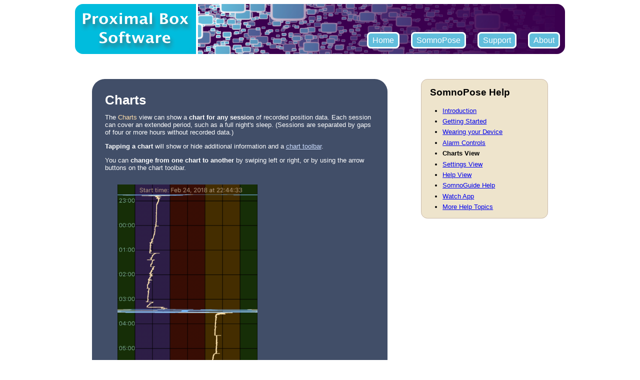

--- FILE ---
content_type: text/html
request_url: http://proximalbox.com/somnopose/help/charts.html
body_size: 2208
content:
<!DOCTYPE HTML PUBLIC "-//W3C//DTD HTML 4.01 Transitional//EN">
<html>
<head>
<meta http-equiv="Content-Type" content="text/html;charset=utf-8">
<link rel="stylesheet" href="../../style.css" media="screen,print" type="text/css">
<title>Charts</title>
</head>

<body>
<div class="content">

<div class="smallbanner">
  <p class="navitems">
    <span class="navitem"><a class="navlink" href="../../index.html">Home</a></span>
    <span class="navitem"><a class="navlink" href="../../somnopose/index.html">SomnoPose</a></span>
    <span class="navitem"><a class="navlink" href="../../support.html">Support</a></span>
    <span class="navitem"><a class="navlink" href="../../about.html">About</a></span>
  </p>
</div>

<table class="article">
<tr>
<td>
<div class="help-article">
<h2>Charts</h2>

<p>The <span class="control">Charts</span> view can show a
<span class="essence">chart for any session</span> of recorded position data.
Each session can cover an extended period, such as a full night's sleep.
(Sessions are separated by gaps of four or more hours without recorded data.)
</p>

<p><span class="essence">Tapping a chart</span> will show or hide additional information
and a <a href="#charts-toolbar">chart toolbar</a>.
</p>

<p>You can <span class="essence">change from one chart to another</span>
by swiping left or right, or by using the arrow buttons on the chart toolbar.
</p>

<img class="inset" src="chart1.png" alt="Chart example" width="280" />

<p>Each chart shows the full duration of its session, starting near the top of the screen
and extending to the tab bar at the bottom, with time labels along the left side.
(The format of the time labels, such as the use of 12-hour or 24-hour formats,
depends of your device settings.)
</p>

<p>Sleep position information is indicated by the trace, a bright line on the chart.
The left-to-right position of the trace corresponds to the
<span class="essence">changing left or right tilt</span> of the device.
The <span class="essence">background colors on the chart</span> indicate
named positions: violet for facing left, red for facing up, gold for facing right,
and green for facing down.
(Green areas near both the left and right edges of the chart indicate positions
that are close to a face-down position.
You can think of the chart as wrapping around from one edge to the
other, much like a map of the world.)
</p>

<p>Dark <span class="essence">vertical grid lines</span> are spaced 45 degrees apart.
The spacing of the horizontal grid lines depends on the duration of the session.
</p>

<p>The <span class="essence">color of the trace indicates whether
the device was upright</span>.
It is white or off-white for times when the device (and, presumably, its user) was lying down,
and blue for more upright positions (as when the user was sitting or standing).
(When the user is walking around,
the blue trace tends to shift significantly from side to side, often
causing an irregular blue band across the chart.)
</p>

<img class="inset" src="chart_overlay.png" alt="Overlay at top of chart" width="280" />

<p id="charts-toolbar">Tapping on a chart will show or hide a translucent
<span class="essence">overlay of additional information</span>, and a chart toolbar.
By default the overlay appears near the top of the chart,
while the toolbar appears at the bottom.
Either <span class="essence">can be dragged up and down</span> to other positions.
A <span class="control">more</span> button at the lower right of the overlay
will show additional detailed statistics.
</p>

<img class="inset" src="toolbar.png" alt="Toolbar showing the action button, arrow buttons, trash button and more button"
width="280" />

<p>The chart toolbar shows several icons:</p>
<ul>
    <li>
        The <span class="callout">action button</span> (leftmost) displays a menu
        of actions such as <span class="essence">saving or printing a chart image</span>,
        or <span class="essence">sending chart data in email</span>
        (see <a href="action_menu.html">Action Menu</a>).</li>
    <li>
        The <span class="callout">arrow buttons</span> change the displayed chart to the previous, next, or last chart.</li>
    <li>
        The <span class="callout">trash button</span> allows you to
        <span class="essence">permanently delete an entire session</span>.</li>
    <li>
        The <span class="callout">more button</span> (three dots, an ellipsis)
        displays some menu items to change how the chart is displayed.
    </li>
    </ul>
    
    <p>The <span class="essence">red badge on the <span class="control">Charts</span> tab</span>
    shows the approximate total duration of all the SomnoPose position data
    currently stored on your device.
    Although SomnoPose imposes no specific limit on the amount of data it can handle,
    keeping data from many nights may eventually cause
    slower performance for startup, deletions and other operations.
    </p>    

</div>
</td>

<td class="sidebar">
    <div class="sidebar">
        <h3>SomnoPose Help</h3>
        <ul>
        <li><a href="about.html">Introduction</a></li>
        <li><a href="start.html">Getting Started</a></li>
        <li><a href="wearing.html">Wearing your Device</a></li>
        <li><a href="alarm.html">Alarm Controls</a></li>
        <li class="thishelp">Charts View</li>
        <li><a href="SettingsView.html">Settings View</a></li>
        <li><a href="HelpBrowser.html">Help View</a></li>
        <li><a href="SomnoGuide.html">SomnoGuide Help</a></li>
        <li><a href="watch_app.html">Watch App</a></li>
        <li><a href="more_toc.html">More Help Topics</a></li>
        </ul>
    </div>
</td>
</tr>
</table>

<p class="legal">Copyright &copy; 2010-2018 Proximal Box Software. All rights reserved.
</p>

</div>
</body>
</html>

--- FILE ---
content_type: text/css
request_url: http://proximalbox.com/style.css
body_size: 1179
content:
body {
    padding: 0;
    margin: 0.5em;
    font-family: "Lucida Grande", Verdana, Arial, Helvetica, sans-serif;
    color: #000000;
    background-color: #ffffff;
}

.content {
    padding: 0;
    margin: auto;
    width: 980px;
}

div.titlebar {
    border: none;
    border-radius: 1em;
    color: white;
    background-color: #62bedc;
    padding: 1em;
    margin: 0.3em;
}


div.smallbanner {
    height: 100px;
    background-image: url("proxboxsw_left_fade_980x100.png");
    border-radius: 1em;
    text-align: right;
}



div.homebanner {
    background-image: url("proxboxsw_left_fade_980x197.png");
    width: 980px;
    height: 197px;
    border-radius: 1em;
}


img {
    border: none;  /* Prevent blue/purple borders on image links in Firefox, etc. */
}

img.inset {
    padding: 1em 0 1em 2em;
}

img.banner {
    border-radius: 1em;
}

table.article {
    width: 100%;
    margin-top: 1.0em;
}


table.article td {
/*    border: solid thin red;    */
    padding: 2em;
    vertical-align: top;
}


div.article {
    width: 540px;
    font-size: 0.8em;
}

div.help-article {
    background-color: rgb(65, 78, 104);
    color: white;
    width: 540px;
    font-size: 0.8em;
    padding: 0.5em 2em 2em 2em;
    border-radius: 2em;
}

div.navbar {
    background-color: #3a004e;
    padding: 0.2em 0 0.2em 0;
    margin: 0.4em 0 0.4em 0;
    border-radius: 1em;
    text-align: right;
}

.tagline {
    color: white;
    font-size: 1.4em;
    font-style: italic;
    padding-left: 2em;
    padding-right: 1em;
    text-align: right;
}

p.navitems {
    padding-top: 4em;
}

td.navitems {
    padding-left: 5em;
}

.navitem {
    margin: 0.6em;
}

span#thisitem1,    /* Not used */
span#thisitem {
    color: #000000;
    font-weight: bold;
    background-color: white;
    margin: 0.6em;
    padding: 0.3em 0.5em 0.3em 0.5em;
    border: solid white medium;
    border-radius: 0.5em;
}

span.halfsize {
    font-size: 0.5em;
}

h2 {
    color: #3a004e;
    font-size: 2em;
    text-align: left;
    margin-bottom: 0.2em;
}

h3.subhead {
    color: gray;
    margin-top: 0;
    margin-bottom: 1em;
}

h3 {
    font-size: 1.5em;
    text-align: left;
    margin-top: 1.3em;
    margin-bottom: 0.5em;
}

pre {
    font-size: 1.3em;
}

p.morelink {
    text-align: right;
}

div.special {
    background-color: #93dcee;  /* #62bedc is nav link color */
    font-size: 1.1em;
    padding: 0 1.6em 0.5em 1.6em;
    border: solid thin #ccbbaa;
    border-radius: 1.3em;
    margin-bottom: 2.5em;
}

div.special h3 {
    margin-top: 0.9em;
}

td.sidebar {
    width: 35%;
    vertical-align: top;
}

div.sidebar {
    background-color: #eee4cc;
    font-family: Verdana, Arial, Helvetica, sans-serif;
    font-size: 0.8em;
    padding: 0 1.3em 0 1.3em;
    border: solid thin #ccbbaa;
    border-radius: 1em;
}

div.sidebar h3 {
    margin-top: 0.8em;
}

div.sidebar ul {
    padding-left: 2em;
}

div.sidebar li {
    padding-top: 0.35em;
    padding-bottom: 0.15em;
}

div.sidebar li.thishelp {
    font-weight: bold;
}


p.footnote {
    font-size: 0.8em;
    margin-left: 2.7em;
}

p.legal {
    text-align: center;
    color: gray;
    font-size: 0.7em;
    margin: 2em;
}

div.article p.legal {
    text-align: left;
    margin-left: 0;
    font-size: 0.8em;
}

.essence {
    color: #000000;
    font-weight: bold;
}

.control {
    color: #007755;
}

div.help-article h2 {
    color: #ffffff;
    font-size: 2em;
    text-align: left;
    margin-bottom: 0.2em;
}

div.help-article p.legal {
    color: #aaaaaa;
    font-size: 0.9em;
    line-height: 1.2em;
    margin: 2em 0.5em 2em 0.5em;
}


div.help-article .essence {
    color: #ffffff;
    font-weight: bold;
}

div.help-article .control {
    color: #ffddaa;
}

div.help-article a:link {
    color: #ccddff;
}

div.help-article a:visited {
    color: #ccaadd;
}

div.help-article a:hover {
    color: #ffccdd;
}

div.help-article a:active {
    color: #ffaaaa;
}


ul.toc {
    font-size: 1.2em;
}

ul.toc li {
    list-style-type: none;
    margin: 0.5em;
}


a.navlink {
    text-decoration: none;
    color: white;
    background-color: #62bedc;
    padding: 0.3em 0.5em 0.3em 0.5em;
    border: solid white medium;
    border-radius: 0.5em;
}

a.navlink:hover {
    color: #3a004e;
    background-color: #62bedc;
}

a.navlink:active {
    color: #ffffff;
}
